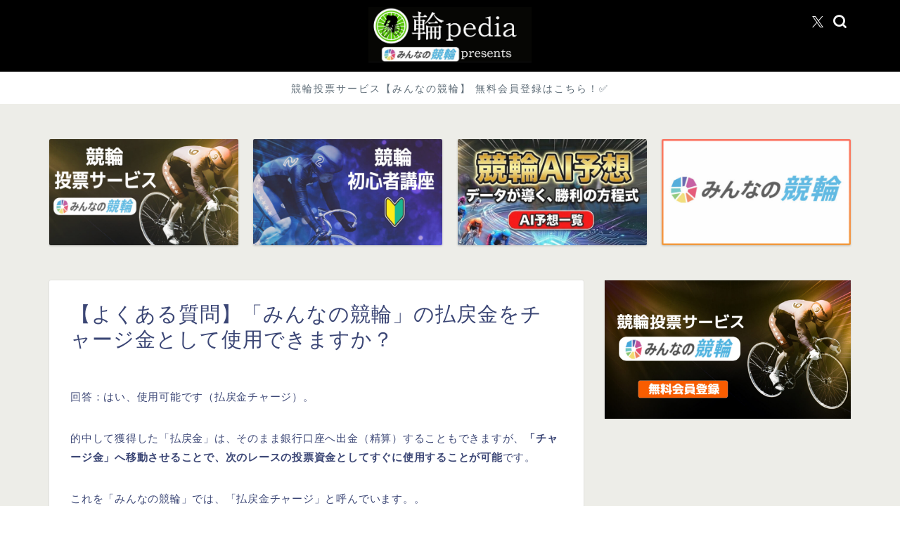

--- FILE ---
content_type: text/html; charset=utf-8
request_url: https://www.google.com/recaptcha/api2/aframe
body_size: 266
content:
<!DOCTYPE HTML><html><head><meta http-equiv="content-type" content="text/html; charset=UTF-8"></head><body><script nonce="xvsDojifu6mP3EnvDuuP8g">/** Anti-fraud and anti-abuse applications only. See google.com/recaptcha */ try{var clients={'sodar':'https://pagead2.googlesyndication.com/pagead/sodar?'};window.addEventListener("message",function(a){try{if(a.source===window.parent){var b=JSON.parse(a.data);var c=clients[b['id']];if(c){var d=document.createElement('img');d.src=c+b['params']+'&rc='+(localStorage.getItem("rc::a")?sessionStorage.getItem("rc::b"):"");window.document.body.appendChild(d);sessionStorage.setItem("rc::e",parseInt(sessionStorage.getItem("rc::e")||0)+1);localStorage.setItem("rc::h",'1769524168978');}}}catch(b){}});window.parent.postMessage("_grecaptcha_ready", "*");}catch(b){}</script></body></html>